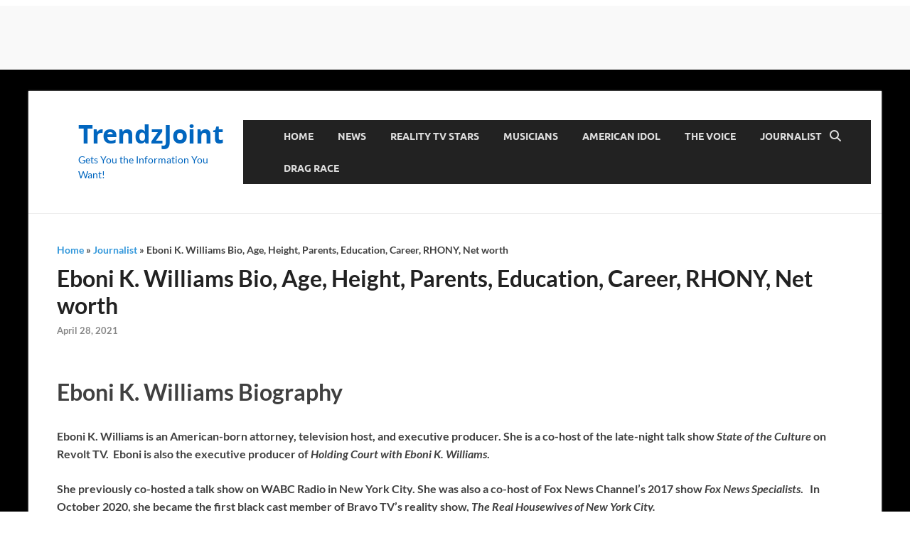

--- FILE ---
content_type: text/html; charset=UTF-8
request_url: https://trendzjoint.com/eboni-k-williams/
body_size: 15510
content:
<!DOCTYPE html><html lang="en-US"><head>
<meta name="MobileOptimized" content="width" />
<meta name="HandheldFriendly" content="true" />
<meta name="generator" content="Drupal 11 (https://www.drupal.org)" />
<script data-no-optimize="1">var litespeed_docref=sessionStorage.getItem("litespeed_docref");litespeed_docref&&(Object.defineProperty(document,"referrer",{get:function(){return litespeed_docref}}),sessionStorage.removeItem("litespeed_docref"));</script> <meta charset="UTF-8"><meta name="viewport" content="width=device-width, initial-scale=1"><link rel="profile" href="http://gmpg.org/xfn/11"><meta name='robots' content='index, follow, max-image-preview:large, max-snippet:-1, max-video-preview:-1' /><title>Eboni K. Williams Bio, Age, Parents, Education, Career, RHONY, Net worth</title><meta name="description" content="Eboni K. Williams is an American-born attorney, television host, and executive producer. In October 2020, she became a cast of  The Real Housewives of New York City, a Bravo TV&#039;s reality show." /><link rel="canonical" href="https://trendzjoint.com/eboni-k-williams/" /><meta property="og:locale" content="en_US" /><meta property="og:type" content="article" /><meta property="og:title" content="Eboni K. Williams Bio, Age, Parents, Education, Career, RHONY, Net worth" /><meta property="og:description" content="Eboni K. Williams is an American-born attorney, television host, and executive producer. In October 2020, she became a cast of  The Real Housewives of New York City, a Bravo TV&#039;s reality show." /><meta property="og:url" content="https://trendzjoint.com/eboni-k-williams/" /><meta property="og:site_name" content="TrendzJoint" /><meta property="article:published_time" content="2021-04-28T21:33:36+00:00" /><meta property="article:modified_time" content="2022-01-29T20:34:22+00:00" /><meta property="og:image" content="https://trendzjoint.com/storage/2021/04/Eboni-K.-Williams-1.jpg" /><meta property="og:image:width" content="500" /><meta property="og:image:height" content="300" /><meta property="og:image:type" content="image/jpeg" /><meta name="author" content="JM" /><meta name="twitter:card" content="summary_large_image" /><meta name="twitter:label1" content="Written by" /><meta name="twitter:data1" content="JM" /><meta name="twitter:label2" content="Est. reading time" /><meta name="twitter:data2" content="4 minutes" /> <script type="application/ld+json" class="yoast-schema-graph">{"@context":"https://schema.org","@graph":[{"@type":"Article","@id":"https://trendzjoint.com/eboni-k-williams/#article","isPartOf":{"@id":"https://trendzjoint.com/eboni-k-williams/"},"author":{"name":"JM","@id":"https://trendzjoint.com/#/schema/person/483b2f569ae3f993c5a86af3394d6546"},"headline":"Eboni K. Williams Bio, Age, Height, Parents, Education, Career, RHONY, Net worth","datePublished":"2021-04-28T21:33:36+00:00","dateModified":"2022-01-29T20:34:22+00:00","mainEntityOfPage":{"@id":"https://trendzjoint.com/eboni-k-williams/"},"wordCount":662,"image":{"@id":"https://trendzjoint.com/eboni-k-williams/#primaryimage"},"thumbnailUrl":"https://trendzjoint.com/storage/2021/04/Eboni-K.-Williams-1.jpg","articleSection":["Journalist","Reality TV Personalities"],"inLanguage":"en-US"},{"@type":"WebPage","@id":"https://trendzjoint.com/eboni-k-williams/","url":"https://trendzjoint.com/eboni-k-williams/","name":"Eboni K. Williams Bio, Age, Parents, Education, Career, RHONY, Net worth","isPartOf":{"@id":"https://trendzjoint.com/#website"},"primaryImageOfPage":{"@id":"https://trendzjoint.com/eboni-k-williams/#primaryimage"},"image":{"@id":"https://trendzjoint.com/eboni-k-williams/#primaryimage"},"thumbnailUrl":"https://trendzjoint.com/storage/2021/04/Eboni-K.-Williams-1.jpg","datePublished":"2021-04-28T21:33:36+00:00","dateModified":"2022-01-29T20:34:22+00:00","author":{"@id":"https://trendzjoint.com/#/schema/person/483b2f569ae3f993c5a86af3394d6546"},"description":"Eboni K. Williams is an American-born attorney, television host, and executive producer. In October 2020, she became a cast of  The Real Housewives of New York City, a Bravo TV's reality show.","breadcrumb":{"@id":"https://trendzjoint.com/eboni-k-williams/#breadcrumb"},"inLanguage":"en-US","potentialAction":[{"@type":"ReadAction","target":["https://trendzjoint.com/eboni-k-williams/"]}]},{"@type":"ImageObject","inLanguage":"en-US","@id":"https://trendzjoint.com/eboni-k-williams/#primaryimage","url":"https://trendzjoint.com/storage/2021/04/Eboni-K.-Williams-1.jpg","contentUrl":"https://trendzjoint.com/storage/2021/04/Eboni-K.-Williams-1.jpg","width":500,"height":300,"caption":"Eboni K. Williams"},{"@type":"BreadcrumbList","@id":"https://trendzjoint.com/eboni-k-williams/#breadcrumb","itemListElement":[{"@type":"ListItem","position":1,"name":"Home","item":"https://trendzjoint.com/"},{"@type":"ListItem","position":2,"name":"Journalist","item":"https://trendzjoint.com/journalist/"},{"@type":"ListItem","position":3,"name":"Eboni K. Williams Bio, Age, Height, Parents, Education, Career, RHONY, Net worth"}]},{"@type":"WebSite","@id":"https://trendzjoint.com/#website","url":"https://trendzjoint.com/","name":"TrendzJoint","description":"Gets You the Information You Want!","alternateName":"Trendz Joint","potentialAction":[{"@type":"SearchAction","target":{"@type":"EntryPoint","urlTemplate":"https://trendzjoint.com/?s={search_term_string}"},"query-input":{"@type":"PropertyValueSpecification","valueRequired":true,"valueName":"search_term_string"}}],"inLanguage":"en-US"},{"@type":"Person","@id":"https://trendzjoint.com/#/schema/person/483b2f569ae3f993c5a86af3394d6546","name":"JM","image":{"@type":"ImageObject","inLanguage":"en-US","@id":"https://trendzjoint.com/#/schema/person/image/","url":"https://trendzjoint.com/core/cache/ls/avatar/6c604897debc755a709d10fb0bc33766.jpg?rnd=59175","contentUrl":"https://trendzjoint.com/core/cache/ls/avatar/6c604897debc755a709d10fb0bc33766.jpg?rnd=59175","caption":"JM"},"description":"J.M is an entertainment writer specializing in biographies of reality TV stars, musicians, sports figures, and entertainers from shows like The Voice, American Idol, Survivor, Big Brother, The Bachelor and The Bachelorette, focusing on their careers, stories, and current projects.","sameAs":["https://trendzjoint.com"]}]}</script> <link rel='dns-prefetch' href='//www.googletagmanager.com' /><link rel='dns-prefetch' href='//fundingchoicesmessages.google.com' /><link rel='dns-prefetch' href='//fonts.googleapis.com' /><link rel='dns-prefetch' href='//fonts.gstatic.com' /><link rel='dns-prefetch' href='//www.google-analytics.com' /><link rel='dns-prefetch' href='//pagead2.googlesyndication.com' /><link rel='dns-prefetch' href='//googleads.g.doubleclick.net' /><link rel='dns-prefetch' href='//www.gstatic.com' /><link rel='preconnect' href='https://fundingchoicesmessages.google.com' /><link rel='preconnect' href='https://pagead2.googlesyndication.com' /><link rel='preconnect' href='https://fonts.googleapis.com' /><link rel='preconnect' href='https://fonts.gstatic.com' /><link rel='preconnect' href='https://use.fontawesome.com' /><link rel='preconnect' href='https://googleads.g.doubleclick.net' /><link rel='preconnect' href='https://www.google-analytics.com' /><link rel='preconnect' href='https://googletagmanager.com' /><link rel='preconnect' href='https://www.gstatic.com' /><style id="litespeed-ccss">:root{--wp-block-synced-color:#7a00df;--wp-block-synced-color--rgb:122,0,223;--wp-bound-block-color:var(--wp-block-synced-color);--wp-editor-canvas-background:#ddd;--wp-admin-theme-color:#007cba;--wp-admin-theme-color--rgb:0,124,186;--wp-admin-theme-color-darker-10:#006ba1;--wp-admin-theme-color-darker-10--rgb:0,107,160.5;--wp-admin-theme-color-darker-20:#005a87;--wp-admin-theme-color-darker-20--rgb:0,90,135;--wp-admin-border-width-focus:2px}:root{--wp--preset--font-size--normal:16px;--wp--preset--font-size--huge:42px}.screen-reader-text{border:0;clip-path:inset(50%);height:1px;margin:-1px;overflow:hidden;padding:0;position:absolute;width:1px;word-wrap:normal!important}:root{--wp--preset--aspect-ratio--square:1;--wp--preset--aspect-ratio--4-3:4/3;--wp--preset--aspect-ratio--3-4:3/4;--wp--preset--aspect-ratio--3-2:3/2;--wp--preset--aspect-ratio--2-3:2/3;--wp--preset--aspect-ratio--16-9:16/9;--wp--preset--aspect-ratio--9-16:9/16;--wp--preset--color--black:#000000;--wp--preset--color--cyan-bluish-gray:#abb8c3;--wp--preset--color--white:#ffffff;--wp--preset--color--pale-pink:#f78da7;--wp--preset--color--vivid-red:#cf2e2e;--wp--preset--color--luminous-vivid-orange:#ff6900;--wp--preset--color--luminous-vivid-amber:#fcb900;--wp--preset--color--light-green-cyan:#7bdcb5;--wp--preset--color--vivid-green-cyan:#00d084;--wp--preset--color--pale-cyan-blue:#8ed1fc;--wp--preset--color--vivid-cyan-blue:#0693e3;--wp--preset--color--vivid-purple:#9b51e0;--wp--preset--gradient--vivid-cyan-blue-to-vivid-purple:linear-gradient(135deg,rgb(6,147,227) 0%,rgb(155,81,224) 100%);--wp--preset--gradient--light-green-cyan-to-vivid-green-cyan:linear-gradient(135deg,rgb(122,220,180) 0%,rgb(0,208,130) 100%);--wp--preset--gradient--luminous-vivid-amber-to-luminous-vivid-orange:linear-gradient(135deg,rgb(252,185,0) 0%,rgb(255,105,0) 100%);--wp--preset--gradient--luminous-vivid-orange-to-vivid-red:linear-gradient(135deg,rgb(255,105,0) 0%,rgb(207,46,46) 100%);--wp--preset--gradient--very-light-gray-to-cyan-bluish-gray:linear-gradient(135deg,rgb(238,238,238) 0%,rgb(169,184,195) 100%);--wp--preset--gradient--cool-to-warm-spectrum:linear-gradient(135deg,rgb(74,234,220) 0%,rgb(151,120,209) 20%,rgb(207,42,186) 40%,rgb(238,44,130) 60%,rgb(251,105,98) 80%,rgb(254,248,76) 100%);--wp--preset--gradient--blush-light-purple:linear-gradient(135deg,rgb(255,206,236) 0%,rgb(152,150,240) 100%);--wp--preset--gradient--blush-bordeaux:linear-gradient(135deg,rgb(254,205,165) 0%,rgb(254,45,45) 50%,rgb(107,0,62) 100%);--wp--preset--gradient--luminous-dusk:linear-gradient(135deg,rgb(255,203,112) 0%,rgb(199,81,192) 50%,rgb(65,88,208) 100%);--wp--preset--gradient--pale-ocean:linear-gradient(135deg,rgb(255,245,203) 0%,rgb(182,227,212) 50%,rgb(51,167,181) 100%);--wp--preset--gradient--electric-grass:linear-gradient(135deg,rgb(202,248,128) 0%,rgb(113,206,126) 100%);--wp--preset--gradient--midnight:linear-gradient(135deg,rgb(2,3,129) 0%,rgb(40,116,252) 100%);--wp--preset--font-size--small:13px;--wp--preset--font-size--medium:20px;--wp--preset--font-size--large:36px;--wp--preset--font-size--x-large:42px;--wp--preset--spacing--20:0.44rem;--wp--preset--spacing--30:0.67rem;--wp--preset--spacing--40:1rem;--wp--preset--spacing--50:1.5rem;--wp--preset--spacing--60:2.25rem;--wp--preset--spacing--70:3.38rem;--wp--preset--spacing--80:5.06rem;--wp--preset--shadow--natural:6px 6px 9px rgba(0, 0, 0, 0.2);--wp--preset--shadow--deep:12px 12px 50px rgba(0, 0, 0, 0.4);--wp--preset--shadow--sharp:6px 6px 0px rgba(0, 0, 0, 0.2);--wp--preset--shadow--outlined:6px 6px 0px -3px rgb(255, 255, 255), 6px 6px rgb(0, 0, 0);--wp--preset--shadow--crisp:6px 6px 0px rgb(0, 0, 0)}:host,:root{--fa-style-family-brands:"Font Awesome 6 Brands";--fa-font-brands:normal 400 1em/1 "Font Awesome 6 Brands"}:host,:root{--fa-font-regular:normal 400 1em/1 "Font Awesome 6 Free"}:host,:root{--fa-style-family-classic:"Font Awesome 6 Free";--fa-font-solid:normal 900 1em/1 "Font Awesome 6 Free"}html{font-family:sans-serif;-webkit-text-size-adjust:100%;-ms-text-size-adjust:100%}body{margin:0}article,header,main,nav{display:block}a{background-color:#fff0}strong{font-weight:700}h1{font-size:2em;margin:.67em 0}button,input{color:inherit;font:inherit;margin:0}button{overflow:visible}button{text-transform:none}button,input[type=submit]{-webkit-appearance:button}button::-moz-focus-inner,input::-moz-focus-inner{border:0;padding:0}input{line-height:normal}input[type=search]::-webkit-search-cancel-button,input[type=search]::-webkit-search-decoration{-webkit-appearance:none}body,button,input{color:#404040;font-family:"Lato",sans-serif;font-size:16px;font-size:1rem;line-height:1.5}h1,h2{clear:both;margin:.9em 0;line-height:1.3}h1{font-size:36px;font-size:2.25rem}h2{font-size:32px;font-size:2rem}p{margin:0 0 1.5em}ins{background:#fff9c0;text-decoration:none}html{box-sizing:border-box}*,*:before,*:after{box-sizing:inherit}body{background:#fff}ul{margin:0 0 1.5em 1.5em;padding-left:2em}ul{list-style:disc}button,input[type=submit]{border:none;border-radius:3px;background:#e74c3c;color:#fff;font-size:12px;font-size:.75rem;font-weight:700;line-height:1;padding:13px 20px;text-transform:uppercase;font-family:"Ubuntu",sans-serif}input[type=search]{color:#666;border:1px solid #ddd;padding:8px 5px}a{color:#3498DB;text-decoration:none}a:visited{color:#2980B9}.hm-nav-container{position:relative;background-color:#222;clear:both}.main-navigation{background-color:#222;clear:both;display:block;float:left;font-family:"Ubuntu",sans-serif;width:100%}.main-navigation a{line-height:20px;padding:12.5px 17px;color:#ddd}.main-navigation ul{display:none;font-size:14px;font-size:.875rem;font-weight:700;list-style:none;margin:0;padding-left:0;text-transform:uppercase}@media (max-width:991px){.main-navigation ul{display:none}}.main-navigation li{float:left;position:relative}.main-navigation a{display:block;text-decoration:none}.main-navigation .menu-item-has-children>a:after{content:"";line-height:1;font-size:11px;margin:1px 0 0 10px}.main-navigation .menu-item-has-children .menu-item-has-children>a:after,.main-navigation .page_item_has_children .menu-item-has-children>a:after{content:"";float:right;line-height:20px;font-size:11px;margin:0 0 0 10px}@media screen and (min-width:992px){.main-navigation ul{display:block}}.top-navigation .menu-item-has-children>a:after{content:"";line-height:1;font-size:10px;margin:0 0 0 10px}.top-navigation .menu-item-has-children .menu-item-has-children>a:after,.top-navigation .page_item_has_children .menu-item-has-children>a:after{content:"";float:right;line-height:20px;font-size:10px;margin:0 0 0 10px}#main-nav-button{color:#ddd;display:none;line-height:45px;margin:0 0 0 30px;text-align:left;padding:0 16px;font-weight:700;font-size:14px;text-transform:uppercase}@media (max-width:991px){#main-nav-button{display:inline-block}}#main-nav-button:before{content:""}.main-nav-btn-lbl{margin:0 0 0 10px}.responsive-mainnav{background:#333;display:none;padding-right:30px}@media (min-width:992px){.responsive-mainnav{display:none!important}}.screen-reader-text{position:absolute;top:-9999em;left:-9999em}.hm-search-box-container{display:none}.hm-search-button-icon{float:right;position:absolute;top:0;right:35px;width:30px;line-height:45px;color:#ddd;background:#fff0;padding:0}@media (max-width:992px){.hm-search-button-icon{z-index:999999;text-align:center}}.hm-search-button-icon:before{font-size:16px;font-size:1rem}.hm-search-button-icon:before{content:"";display:inline-block}.hm-search-box-container{background:#fff;border:3px solid #E3E3E3;display:none;padding:5px;position:absolute;top:45px;width:345px;z-index:999}@media (max-width:480px){.hm-search-box-container{width:100%;right:0}}@media (min-width:481px){.hm-search-box-container{right:25px}}@media (min-width:768px){.hm-search-box-container{right:30px}}@media (min-width:992px){.hm-search-box-container{right:40px}}.hm-nwrap{margin:0 auto;position:relative}@media (min-width:992px){.hm-nwrap{max-width:990px}}@media (min-width:768px){.hm-nwrap{max-width:760px}}.main-navigation .menu-item-has-children>a:after,.main-navigation .menu-item-has-children .menu-item-has-children>a:after,.main-navigation .page_item_has_children .menu-item-has-children>a:after,.top-navigation .menu-item-has-children>a:after,.top-navigation .menu-item-has-children .menu-item-has-children>a:after,.top-navigation .page_item_has_children .menu-item-has-children>a:after,#main-nav-button:before,.hm-search-button-icon:before{display:inline-block;text-rendering:auto;-webkit-font-smoothing:antialiased;font-family:"Font Awesome 6 Free";font-weight:900}.hm-breadcrumb-wrap{margin:0 0 10px;font-size:14px;font-weight:600}.screen-reader-text{clip:rect(1px,1px,1px,1px);position:absolute!important;height:1px;width:1px;overflow:hidden}.entry-content:before,.entry-content:after,.site-header:before,.site-header:after,.site-content:before,.site-content:after{content:"";display:table;table-layout:fixed}.entry-content:after,.site-header:after,.site-content:after{clear:both}.search-form{display:block;position:relative;margin:0;padding:0;overflow:hidden;width:100%}.search-form .search-field{display:block;margin:0;height:45px;padding:10px 85px 10px 10px;box-sizing:border-box;-webkit-appearance:none;border-radius:3px;width:100%}.search-form label{display:block}.search-form .search-field::-moz-placeholder{color:#aaa;font-style:italic}.search-form .search-submit{height:45px;position:absolute;top:0;right:0;border:none;padding:10px 20px;font-size:12px;font-size:.75rem;text-transform:uppercase;font-weight:700;background:#e74c3c;color:#fff}.site-content{padding-bottom:60px}.hitmag-wrapper{background:#fff;margin:0 auto;box-shadow:0 0 2px #bbb}@media (min-width:768px){.hitmag-wrapper{max-width:760px}}@media (min-width:992px){.hitmag-wrapper{max-width:990px;margin-top:30px}}@media (min-width:1200px){.hitmag-wrapper{max-width:1200px}}.hm-container{margin:0 auto;padding:0 25px;position:relative}@media (min-width:768px){.hm-container{max-width:760px;padding:0 30px}}@media (min-width:992px){.hm-container{max-width:990px;padding:0 40px}}@media (min-width:1200px){.hm-container{max-width:1200px}}#primary.content-area{float:left;width:65.625%}@media (max-width:992px){#primary.content-area{width:100%;float:none}}.th-no-sidebar #primary.content-area{width:100%;max-width:1120px}.hentry{margin:0 0 1.5em}.updated:not(.published){display:none}.entry-content{margin:1.5em 0 0;-ms-word-wrap:break-word;word-wrap:break-word}html{font-size:16px}body{background:#ddd}.hm-logo{float:left}.hm-site-title{overflow:hidden;display:inline-block;margin-left:15px}.site-header{margin:0 0 40px}.header-main-area{overflow:hidden;clear:both}.site-branding{float:left;max-width:100%;margin:28px 0}.site-title{font-family:"Open Sans",sans-serif;font-size:36px;font-size:2.25rem;font-weight:700;margin:0;line-height:1.3}.site-title a{color:#e74c3c}.site-description{font-size:14px;font-size:.875rem;margin:2px 0 0 0}.hitmag-single{margin-bottom:3em;line-height:1.6}.hitmag-single .entry-header{margin-bottom:27px}.hitmag-single .entry-title{font-size:32px;font-size:2rem;margin:0 0 .2em;font-weight:700;color:#222;line-height:1.2;-ms-word-wrap:break-word;word-wrap:break-word}.hitmag-single .entry-meta{margin:0 0 1.154em;font-size:13px;font-size:.8125rem;font-weight:700;color:#888}.hitmag-single .entry-meta a{color:#888}.screen-reader-text{clip:rect(1px,1px,1px,1px);height:1px;overflow:hidden;position:absolute!important;width:1px;word-wrap:normal!important}button::-moz-focus-inner{padding:0;border:0}button,input[type="submit"]{background:#1e73be}.search-form .search-submit{background:#1e73be}.site-title a{color:#1e73be}.site-title a,.site-description{color:#0166bf}body.custom-background{background-color:#000}body * :not(input):not(textarea){-webkit-touch-callout:none!important}#disable_msg{display:none;min-width:250px;margin-left:-125px;background-color:#333;color:#fff;text-align:center;border-radius:2px;padding:16px;position:fixed;z-index:999;left:50%;bottom:30px;font-size:17px}/* ===== TrendzJoint Above-the-Fold Critical CSS ===== */

/* Base reset & typography */
html, body {
  margin: 0;
  padding: 0;
  font-family: "Lato", sans-serif;
  font-size: 16px;
  line-height: 1.5;
  background: #fff;
  color: #404040;
}
*, *::before, *::after {
  box-sizing: border-box;
}

/* Header & logo */
.site-header {
  display: flex;
  align-items: center;
  justify-content: space-between;
  padding: 10px 15px;
  background: #fff;
  border-bottom: 1px solid #eee;
}
.site-logo img {
  max-height: 60px;
  height: auto;
  display: block;
}

/* Navigation menu */
.main-navigation {
  display: flex;
  gap: 15px;
}
.main-navigation a {
  text-decoration: none;
  color: #333;
  font-weight: 600;
}
.main-navigation a:hover {
  color: #e91e63;
}

/* Featured posts grid (first row) */
.featured-posts,
.featured-posts .post {
  display: flex;
  flex-wrap: wrap;
}
.featured-posts .post {
  flex: 1 1 calc(33.333% - 20px);
  margin: 10px;
  background: #fff;
  border: 1px solid #eee;
  overflow: hidden;
}
.featured-posts .post img {
  width: 100%;
  height: auto;
  display: block;
}
.featured-posts .post h2 {
  font-size: 1.1rem;
  margin: 10px;
  color: #111;
}

/* Above-the-fold ad slot placeholder */
.adsbygoogle, .ad-slot {
  display: block;
  min-height: 90px;
  background: #f9f9f9;
  text-align: center;
}

/* Cookie/consent banner (WP Ghost) */
#cookie-notice, .cn-banner {
  position: fixed;
  bottom: 0;
  width: 100%;
  background: #000;
  color: #fff;
  padding: 10px;
}
.cn-button {
  background: #e91e63;
  color: #fff;
  padding: 5px 10px;
  border: none;
}

/* Ensure no layout shift for fonts */
@font-face {
  font-family: 'Open Sans';
  font-display: swap;
}</style><link rel="preload" data-asynced="1" data-optimized="2" as="style" onload="this.onload=null;this.rel='stylesheet'" href="https://trendzjoint.com/core/cache/ls/css/42018c4d8b09615d2fb4dfc0baa3f603.css?rnd=59175" /><script type="litespeed/javascript">!function(a){"use strict";var b=function(b,c,d){function e(a){return h.body?a():void setTimeout(function(){e(a)})}function f(){i.addEventListener&&i.removeEventListener("load",f),i.media=d||"all"}var g,h=a.document,i=h.createElement("link");if(c)g=c;else{var j=(h.body||h.getElementsByTagName("head")[0]).childNodes;g=j[j.length-1]}var k=h.styleSheets;i.rel="stylesheet",i.href=b,i.media="only x",e(function(){g.parentNode.insertBefore(i,c?g:g.nextSibling)});var l=function(a){for(var b=i.href,c=k.length;c--;)if(k[c].href===b)return a();setTimeout(function(){l(a)})};return i.addEventListener&&i.addEventListener("load",f),i.onloadcssdefined=l,l(f),i};"undefined"!=typeof exports?exports.loadCSS=b:a.loadCSS=b}("undefined"!=typeof global?global:this);!function(a){if(a.loadCSS){var b=loadCSS.relpreload={};if(b.support=function(){try{return a.document.createElement("link").relList.supports("preload")}catch(b){return!1}},b.poly=function(){for(var b=a.document.getElementsByTagName("link"),c=0;c<b.length;c++){var d=b[c];"preload"===d.rel&&"style"===d.getAttribute("as")&&(a.loadCSS(d.href,d,d.getAttribute("media")),d.rel=null)}},!b.support()){b.poly();var c=a.setInterval(b.poly,300);a.addEventListener&&a.addEventListener("load",function(){b.poly(),a.clearInterval(c)}),a.attachEvent&&a.attachEvent("onload",function(){a.clearInterval(c)})}}}(this);</script> <link rel='stylesheet' id='wp-block-library-css' href='https://trendzjoint.com/lib/css/dist/block-library/style.min.css' type='text/css' media='all' /> <script type="litespeed/javascript" data-src="https://trendzjoint.com/lib/js/jquery/jquery.min.js" id="jquery-core-js"></script> 
 <script type="litespeed/javascript" data-src="https://www.googletagmanager.com/gtag/js?id=G-LDQ5FQZ989" id="google_gtagjs-js"></script> <script id="google_gtagjs-js-after" type="litespeed/javascript">window.dataLayer=window.dataLayer||[];function gtag(){dataLayer.push(arguments)}
gtag("set","linker",{"domains":["trendzjoint.com"]});gtag("js",new Date());gtag("set","developer_id.dZTNiMT",!0);gtag("config","G-LDQ5FQZ989",{"googlesitekit_post_type":"post","googlesitekit_post_date":"20210428","googlesitekit_post_categories":"Journalist; Reality TV Personalities"});window._googlesitekit=window._googlesitekit||{};window._googlesitekit.throttledEvents=[];window._googlesitekit.gtagEvent=(name,data)=>{var key=JSON.stringify({name,data});if(!!window._googlesitekit.throttledEvents[key]){return}window._googlesitekit.throttledEvents[key]=!0;setTimeout(()=>{delete window._googlesitekit.throttledEvents[key]},5);gtag("event",name,{...data,event_source:"site-kit"})}</script> <meta name="google-adsense-platform-account" content="ca-host-pub-2644536267352236"><meta name="google-adsense-platform-domain" content="sitekit.withgoogle.com">
 <script type="litespeed/javascript" data-src="https://pagead2.googlesyndication.com/pagead/js/adsbygoogle.js?client=ca-pub-3899456960008959&amp;host=ca-host-pub-2644536267352236" crossorigin="anonymous"></script> <link rel="icon" href="https://trendzjoint.com/storage/2023/08/cropped-Favicon-1-32x32.png" sizes="32x32" /><link rel="icon" href="https://trendzjoint.com/storage/2023/08/cropped-Favicon-1-192x192.png" sizes="192x192" /><link rel="apple-touch-icon" href="https://trendzjoint.com/storage/2023/08/cropped-Favicon-1-180x180.png" /><meta name="msapplication-TileImage" content="https://trendzjoint.com/storage/2023/08/cropped-Favicon-1-270x270.png" /><style id="kirki-inline-styles"></style><script type="litespeed/javascript" data-src="https://pagead2.googlesyndication.com/pagead/js/adsbygoogle.js?client=ca-pub-3899456960008959"
     crossorigin="anonymous"></script></head><body class="wp-singular post-template-default single single-post postid-646 single-format-standard custom-background wp-embed-responsive wp-theme-hitmag th-no-sidebar"><div class='code-block code-block-5' style='margin: 8px 0; clear: both;'> <script type="litespeed/javascript" data-src="https://pagead2.googlesyndication.com/pagead/js/adsbygoogle.js?client=ca-pub-3899456960008959"
     crossorigin="anonymous"></script> 
<ins class="adsbygoogle"
style="display:block"
data-ad-client="ca-pub-3899456960008959"
data-ad-slot="2811538466"
data-ad-format="auto"
data-full-width-responsive="true"></ins> <script type="litespeed/javascript">(adsbygoogle=window.adsbygoogle||[]).push({})</script></div><div id="page" class="site hitmag-wrapper">
<a class="skip-link screen-reader-text" href="#content">Skip to content</a><header id="masthead" class="site-header" role="banner"><div class="header-main-area "><div class="hm-container"><div class="site-branding"><div class="site-branding-content"><div class="hm-logo"></div><div class="hm-site-title"><p class="site-title"><a href="https://trendzjoint.com/" rel="home">TrendzJoint</a></p><p class="site-description">Gets You the Information You Want!</p></div></div></div></div></div><div class="hm-nav-container"><nav id="site-navigation" class="main-navigation" role="navigation"><div class="hm-container"><div class="menu-main-menu-container"><ul id="primary-menu" class="menu"><li id="menu-item-1259" class="menu-item menu-item-type-custom menu-item-object-custom menu-item-home menu-item-1259"><a href="https://trendzjoint.com">Home</a></li><li id="menu-item-14157" class="menu-item menu-item-type-custom menu-item-object-custom menu-item-14157"><a href="https://trendzjoint.com/news/">News</a></li><li id="menu-item-10894" class="menu-item menu-item-type-taxonomy menu-item-object-category current-post-ancestor current-menu-parent current-post-parent menu-item-10894"><a href="https://trendzjoint.com/reality-tv-personalities/">Reality TV Stars</a></li><li id="menu-item-10889" class="menu-item menu-item-type-taxonomy menu-item-object-category menu-item-10889"><a href="https://trendzjoint.com/musicians/">Musicians</a></li><li id="menu-item-10892" class="menu-item menu-item-type-taxonomy menu-item-object-category menu-item-10892"><a href="https://trendzjoint.com/musicians/american-idol/">American Idol</a></li><li id="menu-item-10893" class="menu-item menu-item-type-taxonomy menu-item-object-category menu-item-10893"><a href="https://trendzjoint.com/musicians/the-voice/">The Voice</a></li><li id="menu-item-10890" class="menu-item menu-item-type-taxonomy menu-item-object-category current-post-ancestor current-menu-parent current-post-parent menu-item-10890"><a href="https://trendzjoint.com/journalist/">Journalist</a></li><li id="menu-item-10891" class="menu-item menu-item-type-taxonomy menu-item-object-category menu-item-10891"><a href="https://trendzjoint.com/drag-race/">Drag Race</a></li></ul></div>
<button class="hm-search-button-icon" aria-label="Open search"></button><div class="hm-search-box-container"><div class="hm-search-box"><form role="search" method="get" class="search-form" action="https://trendzjoint.com/">
<label>
<span class="screen-reader-text">Search for:</span>
<input type="search" class="search-field" placeholder="Search &hellip;" value="" name="s" />
</label>
<input type="submit" class="search-submit" value="Search" /></form></div></div></div></nav><div class="hm-nwrap">
<a href="#" class="navbutton" id="main-nav-button">
<span class="main-nav-btn-lbl">Main Menu</span>				</a></div><div class="responsive-mainnav"></div></div></header><div id="content" class="site-content"><div class="hm-container"><div id="primary" class="content-area"><main id="main" class="site-main" role="main"><article id="post-646" class="hitmag-single post-646 post type-post status-publish format-standard hentry category-journalist category-reality-tv-personalities"><div class="hm-breadcrumb-wrap"><div id="hm-yoast-breadcrumbs"><span><span><a href="https://trendzjoint.com/">Home</a></span> » <span><a href="https://trendzjoint.com/journalist/">Journalist</a></span> » <span class="breadcrumb_last" aria-current="page">Eboni K. Williams Bio, Age, Height, Parents, Education, Career, RHONY, Net worth</span></span></div></div><header class="entry-header"><h1 class="entry-title">Eboni K. Williams Bio, Age, Height, Parents, Education, Career, RHONY, Net worth</h1><div class="entry-meta">
<span class="posted-on"><a href="https://trendzjoint.com/eboni-k-williams/" rel="bookmark"><time class="entry-date published" datetime="2021-04-28T21:33:36-05:00">April 28, 2021</time><time class="updated" datetime="2022-01-29T15:34:22-06:00">January 29, 2022</time></a></span></div></header>
<a class="image-link" href=""></a><div class="entry-content"><h2>Eboni K. Williams Biography</h2><p><strong>Eboni K. Williams is an American-born attorney, television host, and executive producer. She is a co-host of the late-night talk show <em>State of the Culture</em> on Revolt TV.  Eboni is also the executive producer of <em>Holding Court with Eboni K. Williams</em>. </strong><span id="more-646"></span></p><p><strong>She previously co-hosted a talk show on WABC Radio in New York City. She was also a co-host of Fox News Channel&#8217;s 2017 show <em>Fox News Specialists</em>.   In October 2020, she became the first black cast member of Bravo TV&#8217;s reality show, <em>The Real Housewives of New York City.</em></strong></p><div class='code-block code-block-1' style='margin: 8px auto; text-align: center; display: block; clear: both;'> <script type="litespeed/javascript" data-src="https://pagead2.googlesyndication.com/pagead/js/adsbygoogle.js?client=ca-pub-3899456960008959"
     crossorigin="anonymous"></script> 
<ins class="adsbygoogle"
style="display:block"
data-ad-client="ca-pub-3899456960008959"
data-ad-slot="2811538466"
data-ad-format="auto"
data-full-width-responsive="true"></ins> <script type="litespeed/javascript">(adsbygoogle=window.adsbygoogle||[]).push({})</script></div><h2>Eboni K. Williams Age | Birthday</h2><p>Williams was born on September 9, 1983, in Charlotte, North Carolina, United States.  She is 37 years old as of 2020. She celebrates her birthday on the 9th of September each year.</p><h2>Eboni K. Williams Height</h2><p>Williams stands at a height measurement of 5 feet and 1 inch, which is an equivalent 1.55 meters tall.</p><div class='code-block code-block-1' style='margin: 8px auto; text-align: center; display: block; clear: both;'> <script type="litespeed/javascript" data-src="https://pagead2.googlesyndication.com/pagead/js/adsbygoogle.js?client=ca-pub-3899456960008959"
     crossorigin="anonymous"></script> 
<ins class="adsbygoogle"
style="display:block"
data-ad-client="ca-pub-3899456960008959"
data-ad-slot="2811538466"
data-ad-format="auto"
data-full-width-responsive="true"></ins> <script type="litespeed/javascript">(adsbygoogle=window.adsbygoogle||[]).push({})</script></div><figure id="attachment_652" aria-describedby="caption-attachment-652" style="width: 500px" class="wp-caption aligncenter"><img data-lazyloaded="1" src="[data-uri]" fetchpriority="high" decoding="async" class="size-full wp-image-652" data-src="https://trendzjoint.com/storage/2021/04/Eboni-K.-Williams-1.jpg.webp" alt="Eboni K. Williams" width="500" height="300" /><figcaption id="caption-attachment-652" class="wp-caption-text">Eboni K. Williams</figcaption></figure><div class='code-block code-block-7' style='margin: 8px auto; text-align: center; display: block; clear: both;'> <script type="litespeed/javascript" data-src="https://pagead2.googlesyndication.com/pagead/js/adsbygoogle.js?client=ca-pub-3899456960008959"
     crossorigin="anonymous"></script> 
<ins class="adsbygoogle"
style="display:block"
data-ad-client="ca-pub-3899456960008959"
data-ad-slot="2811538466"
data-ad-format="auto"
data-full-width-responsive="true"></ins> <script type="litespeed/javascript">(adsbygoogle=window.adsbygoogle||[]).push({})</script></div><h2>Eboni K. Williams Parents</h2><p>Williams, who was born Eboni  Kiuhnna Williams, was raised by a single mother. She was born in North Carolina. The attorney has a sister, however, she has not shared any information about her. The journalist/ attorney has also not revealed the identities of her parents.</p><h2>Eboni K. Williams Dating | Husband</h2><p>Williams is not yet married as of April 2021. She has not publicly disclosed her relationship status, whether she is dating or not. There are also no sources linking her to a romantic partnership.</p><h2>Eboni K. Williams Education</h2><p>The television host, Williams attended the University of North Carolina at Chapel Hill, where she attained a Bachelor of Arts degree in Communications and African-American studies. She also attended the Loyal University New Orleans College of Law for her Juris Doctor degree. During her college years as a law student, Eboni worked as a clerk for the Louisiana Secretary of State and the Louisiana Attorney General&#8217;s office. She also assisted New Orleans council members in the aftermath of Hurricane Katrina.</p><div class='code-block code-block-1' style='margin: 8px auto; text-align: center; display: block; clear: both;'> <script type="litespeed/javascript" data-src="https://pagead2.googlesyndication.com/pagead/js/adsbygoogle.js?client=ca-pub-3899456960008959"
     crossorigin="anonymous"></script> 
<ins class="adsbygoogle"
style="display:block"
data-ad-client="ca-pub-3899456960008959"
data-ad-slot="2811538466"
data-ad-format="auto"
data-full-width-responsive="true"></ins> <script type="litespeed/javascript">(adsbygoogle=window.adsbygoogle||[]).push({})</script></div><h2>Eboni K. Williams Career</h2><h3>Attorney</h3><p>The American-born attorney, Williams, provided legal counsel in family law and civil litigation in 2008. In 2010, she was a public defender before returning to private practice. Eboni provided representation for clients in homicide, rape, drug, sex crime, and federal offense cases.</p><h3>Television Host</h3><p>In addition, she was a correspondent for CBS News and a contributor for Fox News. The broadcast journalist also made appearances on <em>Hannity</em> and <em>The</em> <em>O&#8217;Reilly Factor</em>.  She also appeared as a co-host on <em>Outnumbered</em> and <em>The</em> <em>Five</em>.</p><p>The television host also co-hosted for the <em>Fox News Specialists</em> afternoon show that first aired on May 1st, 2017. The show was canceled on September 8th, 2017, amid sexual harassment allegations against Eric Bolling. She then joined WABC Radio on June 5, 2017, as a talk show co-host alongside Curtis Sliwa. She replaced Ron Kuby as Sliwa&#8217;s co-host on the show. Her last show aired on October 18, 2017.</p><div class='code-block code-block-2' style='margin: 8px auto; text-align: center; display: block; clear: both;'> <script type="litespeed/javascript" data-src="https://pagead2.googlesyndication.com/pagead/js/adsbygoogle.js?client=ca-pub-3899456960008959"
     crossorigin="anonymous"></script> <ins class="adsbygoogle"
style="display:block; text-align:center;"
data-ad-layout="in-article"
data-ad-format="fluid"
data-ad-client="ca-pub-3899456960008959"
data-ad-slot="5246130116"></ins> <script type="litespeed/javascript">(adsbygoogle=window.adsbygoogle||[]).push({})</script></div><p>Eboni currently (2021) hosts the program <em>State of the Culture</em> on Revolt TV.</p><h3>Executive Producer</h3><p>Eboni co-executive produced a documentary about the killing of an unarmed  American citizen, Eric Garner titled <em>American Trial</em>. She is also the executive producer of <em>Holding Court with Eboni K</em><strong><em>. </em></strong><em>Williams.</em></p><div class='code-block code-block-1' style='margin: 8px auto; text-align: center; display: block; clear: both;'> <script type="litespeed/javascript" data-src="https://pagead2.googlesyndication.com/pagead/js/adsbygoogle.js?client=ca-pub-3899456960008959"
     crossorigin="anonymous"></script> 
<ins class="adsbygoogle"
style="display:block"
data-ad-client="ca-pub-3899456960008959"
data-ad-slot="2811538466"
data-ad-format="auto"
data-full-width-responsive="true"></ins> <script type="litespeed/javascript">(adsbygoogle=window.adsbygoogle||[]).push({})</script></div><h3>Book</h3><p>She is the author of <em>Pretty Powerful: Appearance, Substance, and Success.</em></p><h3>Eboni K. Williams The Real Housewives of New York City | #RHONY</h3><p>Williams was cast as the first African-American member of Bravo TV&#8217;s <em>The Real Housewives of New York City/#RHONY</em>, in its 13th season.  Other cast members of the season include Leah McSweeney, Sonja Morgan, Ramona Singer, and Luann de Lesseps.</p><div class='code-block code-block-2' style='margin: 8px auto; text-align: center; display: block; clear: both;'> <script type="litespeed/javascript" data-src="https://pagead2.googlesyndication.com/pagead/js/adsbygoogle.js?client=ca-pub-3899456960008959"
     crossorigin="anonymous"></script> <ins class="adsbygoogle"
style="display:block; text-align:center;"
data-ad-layout="in-article"
data-ad-format="fluid"
data-ad-client="ca-pub-3899456960008959"
data-ad-slot="5246130116"></ins> <script type="litespeed/javascript">(adsbygoogle=window.adsbygoogle||[]).push({})</script></div><h2>Eboni K. Williams Net Worth</h2><p>The American-born attorney and television personality, Williams, has accumulated her worth throughout the years as a journalist and as an attorney.  She has an estimated net worth ranging from $1 million to $5 million.</p><h2>Eboni K. Williams Instagram | Twitter</h2><p>Williams is active on both Instagram and Twitter. Her Twitter handle is @EboniKWilliams while her Instagram handle is @ebonikwilliams</p><div class='code-block code-block-1' style='margin: 8px auto; text-align: center; display: block; clear: both;'> <script type="litespeed/javascript" data-src="https://pagead2.googlesyndication.com/pagead/js/adsbygoogle.js?client=ca-pub-3899456960008959"
     crossorigin="anonymous"></script> 
<ins class="adsbygoogle"
style="display:block"
data-ad-client="ca-pub-3899456960008959"
data-ad-slot="2811538466"
data-ad-format="auto"
data-full-width-responsive="true"></ins> <script type="litespeed/javascript">(adsbygoogle=window.adsbygoogle||[]).push({})</script></div><p>&nbsp;</p><div class='code-block code-block-6' style='margin: 8px auto; text-align: center; display: block; clear: both;'> <script type="litespeed/javascript" data-src="https://pagead2.googlesyndication.com/pagead/js/adsbygoogle.js?client=ca-pub-3899456960008959"
     crossorigin="anonymous"></script> <ins class="adsbygoogle"
style="display:block; text-align:center;"
data-ad-layout="in-article"
data-ad-format="fluid"
data-ad-client="ca-pub-3899456960008959"
data-ad-slot="5246130116"></ins> <script type="litespeed/javascript">(adsbygoogle=window.adsbygoogle||[]).push({})</script></div></div><footer class="entry-footer"></footer></article><div class="hm-related-posts"><div class="wt-container"><h4 class="widget-title">Related Posts</h4></div><div class="hmrp-container"><div class="hm-rel-post">
<a href="https://trendzjoint.com/tatiana-schlossberg/" rel="bookmark" title="Tatiana Schlossberg Bio, Age, Parents, Cancer, Husband, Essay, Children, Net worth">
</a><h3 class="post-title">
<a href="https://trendzjoint.com/tatiana-schlossberg/" rel="bookmark" title="Tatiana Schlossberg Bio, Age, Parents, Cancer, Husband, Essay, Children, Net worth">
Tatiana Schlossberg Bio, Age, Parents, Cancer, Husband, Essay, Children, Net worth                        </a></h3><p class="hms-meta"><time class="entry-date published" datetime="2025-11-24T10:10:14-06:00">November 24, 2025</time><time class="updated" datetime="2025-12-15T02:03:34-06:00">December 15, 2025</time></p></div><div class="hm-rel-post">
<a href="https://trendzjoint.com/nick-marusiak/" rel="bookmark" title="Nick Marusiak Bio, Age, Wife, Job, Net Worth">
</a><h3 class="post-title">
<a href="https://trendzjoint.com/nick-marusiak/" rel="bookmark" title="Nick Marusiak Bio, Age, Wife, Job, Net Worth">
Nick Marusiak Bio, Age, Wife, Job, Net Worth                        </a></h3><p class="hms-meta"><time class="entry-date published" datetime="2024-08-29T02:45:34-05:00">August 29, 2024</time><time class="updated" datetime="2025-02-18T10:58:18-06:00">February 18, 2025</time></p></div><div class="hm-rel-post">
<a href="https://trendzjoint.com/elise-dione-finch/" rel="bookmark" title="Elise Dione Finch (Meteorologist) Bio, Age, Parents, Family, Husband, Children, Death, Net worth">
</a><h3 class="post-title">
<a href="https://trendzjoint.com/elise-dione-finch/" rel="bookmark" title="Elise Dione Finch (Meteorologist) Bio, Age, Parents, Family, Husband, Children, Death, Net worth">
Elise Dione Finch (Meteorologist) Bio, Age, Parents, Family, Husband, Children, Death, Net worth                        </a></h3><p class="hms-meta"><time class="entry-date published" datetime="2023-07-17T07:31:42-05:00">July 17, 2023</time><time class="updated" datetime="2025-04-04T07:47:19-05:00">April 4, 2025</time></p></div></div></div><nav class="navigation post-navigation" aria-label="Posts"><h2 class="screen-reader-text">Post navigation</h2><div class="nav-links"><div class="nav-previous"><a href="https://trendzjoint.com/jennifer-todryk/" rel="prev"><span class="meta-nav" aria-hidden="true">Previous Article</span> <span class="post-title">Jennifer Todryk Bio, Age, Height, Family, Mother, Husband, Children, Education, Career, No Demo Reno, Net worth</span></a></div><div class="nav-next"><a href="https://trendzjoint.com/liza-koshy/" rel="next"><span class="meta-nav" aria-hidden="true">Next Article</span> <span class="post-title">Liza Koshy Bio, Age, Height, Parents, Siblings, YouTube, TikTok, Net worth</span></a></div></div></nav><div class='code-block code-block-8' style='margin: 8px auto; text-align: center; display: block; clear: both;'> <script type="litespeed/javascript" data-src="https://pagead2.googlesyndication.com/pagead/js/adsbygoogle.js?client=ca-pub-3899456960008959"
     crossorigin="anonymous"></script> 
<ins class="adsbygoogle"
style="display:block"
data-ad-client="ca-pub-3899456960008959"
data-ad-slot="2811538466"
data-ad-format="auto"
data-full-width-responsive="true"></ins> <script type="litespeed/javascript">(adsbygoogle=window.adsbygoogle||[]).push({})</script></div></main></div></div></div><footer id="colophon" class="site-footer" role="contentinfo"><div class="hm-container"><div class="footer-widget-area"><div class="footer-sidebar" role="complementary"><aside id="block-5" class="widget widget_block widget_text"><p><a href="https://trendzjoint.com/privacy-policy/">privacy policy</a></p></aside></div><div class="footer-sidebar" role="complementary"><aside id="block-4" class="widget widget_block"><a href="//www.dmca.com/Protection/Status.aspx?ID=c643865f-f522-48b2-adcf-bb994b2c8ac6" title="DMCA.com Protection Status" class="dmca-badge"> <img src ="https://images.dmca.com/Badges/dmca_protected_sml_120m.png?ID=c643865f-f522-48b2-adcf-bb994b2c8ac6"  alt="DMCA.com Protection Status" /></a></aside></div><div class="footer-sidebar" role="complementary"><aside id="block-7" class="widget widget_block widget_text"><p><a href="https://trendzjoint.com/about-us/" data-type="URL" data-id="https://trendzjoint.com/about-us/">About US</a></p></aside><aside id="block-8" class="widget widget_block widget_text"><p><a href="https://trendzjoint.com/contact-us/" data-type="URL" data-id="https://trendzjoint.com/contact-us/">Contact Us</a></p></aside></div></div></div><div class="site-info"><div class="hm-container"><div class="site-info-owner">
Copyright &#169; 2026 <a href="https://trendzjoint.com/" title="TrendzJoint" >TrendzJoint</a>.</div><div class="site-info-designer">
Powered by <a href="https://wordpress.org" target="_blank" title="WordPress">WordPress</a> and <a href="https://themezhut.com/themes/hitmag/" target="_blank" title="HitMag WordPress Theme">HitMag</a>.</div></div></div></footer></div><div class='code-block code-block-3' style='margin: 8px 0; clear: both;'> <script type="litespeed/javascript" data-src="https://pagead2.googlesyndication.com/pagead/js/adsbygoogle.js?client=ca-pub-3899456960008959"
     crossorigin="anonymous"></script> 
<ins class="adsbygoogle"
style="display:block"
data-ad-client="ca-pub-3899456960008959"
data-ad-slot="2811538466"
data-ad-format="auto"
data-full-width-responsive="true"></ins> <script type="litespeed/javascript">(adsbygoogle=window.adsbygoogle||[]).push({})</script></div> <script type="speculationrules">{"prefetch":[{"source":"document","where":{"and":[{"href_matches":"/*"},{"not":{"href_matches":["/wp-content/uploads/*","/wp-content/*","/wp-content/plugins/*","/wp-content/themes/hitmag/*","/*\\?(.+)"]}},{"not":{"selector_matches":"a[rel~=\"nofollow\"]"}},{"not":{"selector_matches":".no-prefetch, .no-prefetch a"}}]},"eagerness":"conservative"}]}</script> <div id="disable_msg"></div><script data-no-optimize="1">window.lazyLoadOptions=Object.assign({},{threshold:300},window.lazyLoadOptions||{});!function(t,e){"object"==typeof exports&&"undefined"!=typeof module?module.exports=e():"function"==typeof define&&define.amd?define(e):(t="undefined"!=typeof globalThis?globalThis:t||self).LazyLoad=e()}(this,function(){"use strict";function e(){return(e=Object.assign||function(t){for(var e=1;e<arguments.length;e++){var n,a=arguments[e];for(n in a)Object.prototype.hasOwnProperty.call(a,n)&&(t[n]=a[n])}return t}).apply(this,arguments)}function o(t){return e({},at,t)}function l(t,e){return t.getAttribute(gt+e)}function c(t){return l(t,vt)}function s(t,e){return function(t,e,n){e=gt+e;null!==n?t.setAttribute(e,n):t.removeAttribute(e)}(t,vt,e)}function i(t){return s(t,null),0}function r(t){return null===c(t)}function u(t){return c(t)===_t}function d(t,e,n,a){t&&(void 0===a?void 0===n?t(e):t(e,n):t(e,n,a))}function f(t,e){et?t.classList.add(e):t.className+=(t.className?" ":"")+e}function _(t,e){et?t.classList.remove(e):t.className=t.className.replace(new RegExp("(^|\\s+)"+e+"(\\s+|$)")," ").replace(/^\s+/,"").replace(/\s+$/,"")}function g(t){return t.llTempImage}function v(t,e){!e||(e=e._observer)&&e.unobserve(t)}function b(t,e){t&&(t.loadingCount+=e)}function p(t,e){t&&(t.toLoadCount=e)}function n(t){for(var e,n=[],a=0;e=t.children[a];a+=1)"SOURCE"===e.tagName&&n.push(e);return n}function h(t,e){(t=t.parentNode)&&"PICTURE"===t.tagName&&n(t).forEach(e)}function a(t,e){n(t).forEach(e)}function m(t){return!!t[lt]}function E(t){return t[lt]}function I(t){return delete t[lt]}function y(e,t){var n;m(e)||(n={},t.forEach(function(t){n[t]=e.getAttribute(t)}),e[lt]=n)}function L(a,t){var o;m(a)&&(o=E(a),t.forEach(function(t){var e,n;e=a,(t=o[n=t])?e.setAttribute(n,t):e.removeAttribute(n)}))}function k(t,e,n){f(t,e.class_loading),s(t,st),n&&(b(n,1),d(e.callback_loading,t,n))}function A(t,e,n){n&&t.setAttribute(e,n)}function O(t,e){A(t,rt,l(t,e.data_sizes)),A(t,it,l(t,e.data_srcset)),A(t,ot,l(t,e.data_src))}function w(t,e,n){var a=l(t,e.data_bg_multi),o=l(t,e.data_bg_multi_hidpi);(a=nt&&o?o:a)&&(t.style.backgroundImage=a,n=n,f(t=t,(e=e).class_applied),s(t,dt),n&&(e.unobserve_completed&&v(t,e),d(e.callback_applied,t,n)))}function x(t,e){!e||0<e.loadingCount||0<e.toLoadCount||d(t.callback_finish,e)}function M(t,e,n){t.addEventListener(e,n),t.llEvLisnrs[e]=n}function N(t){return!!t.llEvLisnrs}function z(t){if(N(t)){var e,n,a=t.llEvLisnrs;for(e in a){var o=a[e];n=e,o=o,t.removeEventListener(n,o)}delete t.llEvLisnrs}}function C(t,e,n){var a;delete t.llTempImage,b(n,-1),(a=n)&&--a.toLoadCount,_(t,e.class_loading),e.unobserve_completed&&v(t,n)}function R(i,r,c){var l=g(i)||i;N(l)||function(t,e,n){N(t)||(t.llEvLisnrs={});var a="VIDEO"===t.tagName?"loadeddata":"load";M(t,a,e),M(t,"error",n)}(l,function(t){var e,n,a,o;n=r,a=c,o=u(e=i),C(e,n,a),f(e,n.class_loaded),s(e,ut),d(n.callback_loaded,e,a),o||x(n,a),z(l)},function(t){var e,n,a,o;n=r,a=c,o=u(e=i),C(e,n,a),f(e,n.class_error),s(e,ft),d(n.callback_error,e,a),o||x(n,a),z(l)})}function T(t,e,n){var a,o,i,r,c;t.llTempImage=document.createElement("IMG"),R(t,e,n),m(c=t)||(c[lt]={backgroundImage:c.style.backgroundImage}),i=n,r=l(a=t,(o=e).data_bg),c=l(a,o.data_bg_hidpi),(r=nt&&c?c:r)&&(a.style.backgroundImage='url("'.concat(r,'")'),g(a).setAttribute(ot,r),k(a,o,i)),w(t,e,n)}function G(t,e,n){var a;R(t,e,n),a=e,e=n,(t=Et[(n=t).tagName])&&(t(n,a),k(n,a,e))}function D(t,e,n){var a;a=t,(-1<It.indexOf(a.tagName)?G:T)(t,e,n)}function S(t,e,n){var a;t.setAttribute("loading","lazy"),R(t,e,n),a=e,(e=Et[(n=t).tagName])&&e(n,a),s(t,_t)}function V(t){t.removeAttribute(ot),t.removeAttribute(it),t.removeAttribute(rt)}function j(t){h(t,function(t){L(t,mt)}),L(t,mt)}function F(t){var e;(e=yt[t.tagName])?e(t):m(e=t)&&(t=E(e),e.style.backgroundImage=t.backgroundImage)}function P(t,e){var n;F(t),n=e,r(e=t)||u(e)||(_(e,n.class_entered),_(e,n.class_exited),_(e,n.class_applied),_(e,n.class_loading),_(e,n.class_loaded),_(e,n.class_error)),i(t),I(t)}function U(t,e,n,a){var o;n.cancel_on_exit&&(c(t)!==st||"IMG"===t.tagName&&(z(t),h(o=t,function(t){V(t)}),V(o),j(t),_(t,n.class_loading),b(a,-1),i(t),d(n.callback_cancel,t,e,a)))}function $(t,e,n,a){var o,i,r=(i=t,0<=bt.indexOf(c(i)));s(t,"entered"),f(t,n.class_entered),_(t,n.class_exited),o=t,i=a,n.unobserve_entered&&v(o,i),d(n.callback_enter,t,e,a),r||D(t,n,a)}function q(t){return t.use_native&&"loading"in HTMLImageElement.prototype}function H(t,o,i){t.forEach(function(t){return(a=t).isIntersecting||0<a.intersectionRatio?$(t.target,t,o,i):(e=t.target,n=t,a=o,t=i,void(r(e)||(f(e,a.class_exited),U(e,n,a,t),d(a.callback_exit,e,n,t))));var e,n,a})}function B(e,n){var t;tt&&!q(e)&&(n._observer=new IntersectionObserver(function(t){H(t,e,n)},{root:(t=e).container===document?null:t.container,rootMargin:t.thresholds||t.threshold+"px"}))}function J(t){return Array.prototype.slice.call(t)}function K(t){return t.container.querySelectorAll(t.elements_selector)}function Q(t){return c(t)===ft}function W(t,e){return e=t||K(e),J(e).filter(r)}function X(e,t){var n;(n=K(e),J(n).filter(Q)).forEach(function(t){_(t,e.class_error),i(t)}),t.update()}function t(t,e){var n,a,t=o(t);this._settings=t,this.loadingCount=0,B(t,this),n=t,a=this,Y&&window.addEventListener("online",function(){X(n,a)}),this.update(e)}var Y="undefined"!=typeof window,Z=Y&&!("onscroll"in window)||"undefined"!=typeof navigator&&/(gle|ing|ro)bot|crawl|spider/i.test(navigator.userAgent),tt=Y&&"IntersectionObserver"in window,et=Y&&"classList"in document.createElement("p"),nt=Y&&1<window.devicePixelRatio,at={elements_selector:".lazy",container:Z||Y?document:null,threshold:300,thresholds:null,data_src:"src",data_srcset:"srcset",data_sizes:"sizes",data_bg:"bg",data_bg_hidpi:"bg-hidpi",data_bg_multi:"bg-multi",data_bg_multi_hidpi:"bg-multi-hidpi",data_poster:"poster",class_applied:"applied",class_loading:"litespeed-loading",class_loaded:"litespeed-loaded",class_error:"error",class_entered:"entered",class_exited:"exited",unobserve_completed:!0,unobserve_entered:!1,cancel_on_exit:!0,callback_enter:null,callback_exit:null,callback_applied:null,callback_loading:null,callback_loaded:null,callback_error:null,callback_finish:null,callback_cancel:null,use_native:!1},ot="src",it="srcset",rt="sizes",ct="poster",lt="llOriginalAttrs",st="loading",ut="loaded",dt="applied",ft="error",_t="native",gt="data-",vt="ll-status",bt=[st,ut,dt,ft],pt=[ot],ht=[ot,ct],mt=[ot,it,rt],Et={IMG:function(t,e){h(t,function(t){y(t,mt),O(t,e)}),y(t,mt),O(t,e)},IFRAME:function(t,e){y(t,pt),A(t,ot,l(t,e.data_src))},VIDEO:function(t,e){a(t,function(t){y(t,pt),A(t,ot,l(t,e.data_src))}),y(t,ht),A(t,ct,l(t,e.data_poster)),A(t,ot,l(t,e.data_src)),t.load()}},It=["IMG","IFRAME","VIDEO"],yt={IMG:j,IFRAME:function(t){L(t,pt)},VIDEO:function(t){a(t,function(t){L(t,pt)}),L(t,ht),t.load()}},Lt=["IMG","IFRAME","VIDEO"];return t.prototype={update:function(t){var e,n,a,o=this._settings,i=W(t,o);{if(p(this,i.length),!Z&&tt)return q(o)?(e=o,n=this,i.forEach(function(t){-1!==Lt.indexOf(t.tagName)&&S(t,e,n)}),void p(n,0)):(t=this._observer,o=i,t.disconnect(),a=t,void o.forEach(function(t){a.observe(t)}));this.loadAll(i)}},destroy:function(){this._observer&&this._observer.disconnect(),K(this._settings).forEach(function(t){I(t)}),delete this._observer,delete this._settings,delete this.loadingCount,delete this.toLoadCount},loadAll:function(t){var e=this,n=this._settings;W(t,n).forEach(function(t){v(t,e),D(t,n,e)})},restoreAll:function(){var e=this._settings;K(e).forEach(function(t){P(t,e)})}},t.load=function(t,e){e=o(e);D(t,e)},t.resetStatus=function(t){i(t)},t}),function(t,e){"use strict";function n(){e.body.classList.add("litespeed_lazyloaded")}function a(){console.log("[LiteSpeed] Start Lazy Load"),o=new LazyLoad(Object.assign({},t.lazyLoadOptions||{},{elements_selector:"[data-lazyloaded]",callback_finish:n})),i=function(){o.update()},t.MutationObserver&&new MutationObserver(i).observe(e.documentElement,{childList:!0,subtree:!0,attributes:!0})}var o,i;t.addEventListener?t.addEventListener("load",a,!1):t.attachEvent("onload",a)}(window,document);</script><script data-no-optimize="1">window.litespeed_ui_events=window.litespeed_ui_events||["mouseover","click","keydown","wheel","touchmove","touchstart"];var urlCreator=window.URL||window.webkitURL;function litespeed_load_delayed_js_force(){console.log("[LiteSpeed] Start Load JS Delayed"),litespeed_ui_events.forEach(e=>{window.removeEventListener(e,litespeed_load_delayed_js_force,{passive:!0})}),document.querySelectorAll("iframe[data-litespeed-src]").forEach(e=>{e.setAttribute("src",e.getAttribute("data-litespeed-src"))}),"loading"==document.readyState?window.addEventListener("DOMContentLoaded",litespeed_load_delayed_js):litespeed_load_delayed_js()}litespeed_ui_events.forEach(e=>{window.addEventListener(e,litespeed_load_delayed_js_force,{passive:!0})});async function litespeed_load_delayed_js(){let t=[];for(var d in document.querySelectorAll('script[type="litespeed/javascript"]').forEach(e=>{t.push(e)}),t)await new Promise(e=>litespeed_load_one(t[d],e));document.dispatchEvent(new Event("DOMContentLiteSpeedLoaded")),window.dispatchEvent(new Event("DOMContentLiteSpeedLoaded"))}function litespeed_load_one(t,e){console.log("[LiteSpeed] Load ",t);var d=document.createElement("script");d.addEventListener("load",e),d.addEventListener("error",e),t.getAttributeNames().forEach(e=>{"type"!=e&&d.setAttribute("data-src"==e?"src":e,t.getAttribute(e))});let a=!(d.type="text/javascript");!d.src&&t.textContent&&(d.src=litespeed_inline2src(t.textContent),a=!0),t.after(d),t.remove(),a&&e()}function litespeed_inline2src(t){try{var d=urlCreator.createObjectURL(new Blob([t.replace(/^(?:)?$/gm,"$1")],{type:"text/javascript"}))}catch(e){d="data:text/javascript;base64,"+btoa(t.replace(/^(?:)?$/gm,"$1"))}return d}</script><script data-no-optimize="1">var litespeed_vary=document.cookie.replace(/(?:(?:^|.*;\s*)_lscache_vary\s*\=\s*([^;]*).*$)|^.*$/,"");litespeed_vary||fetch("/wp-content/plugins/litespeed-cache/guest.vary.php",{method:"POST",cache:"no-cache",redirect:"follow"}).then(e=>e.json()).then(e=>{console.log(e),e.hasOwnProperty("reload")&&"yes"==e.reload&&(sessionStorage.setItem("litespeed_docref",document.referrer),window.location.reload(!0))});</script><script data-optimized="1" type="litespeed/javascript" data-src="https://trendzjoint.com/core/cache/ls/js/a848fa107accea162ee95b0ccd58e6d9.js?rnd=59175"></script></body></html>
